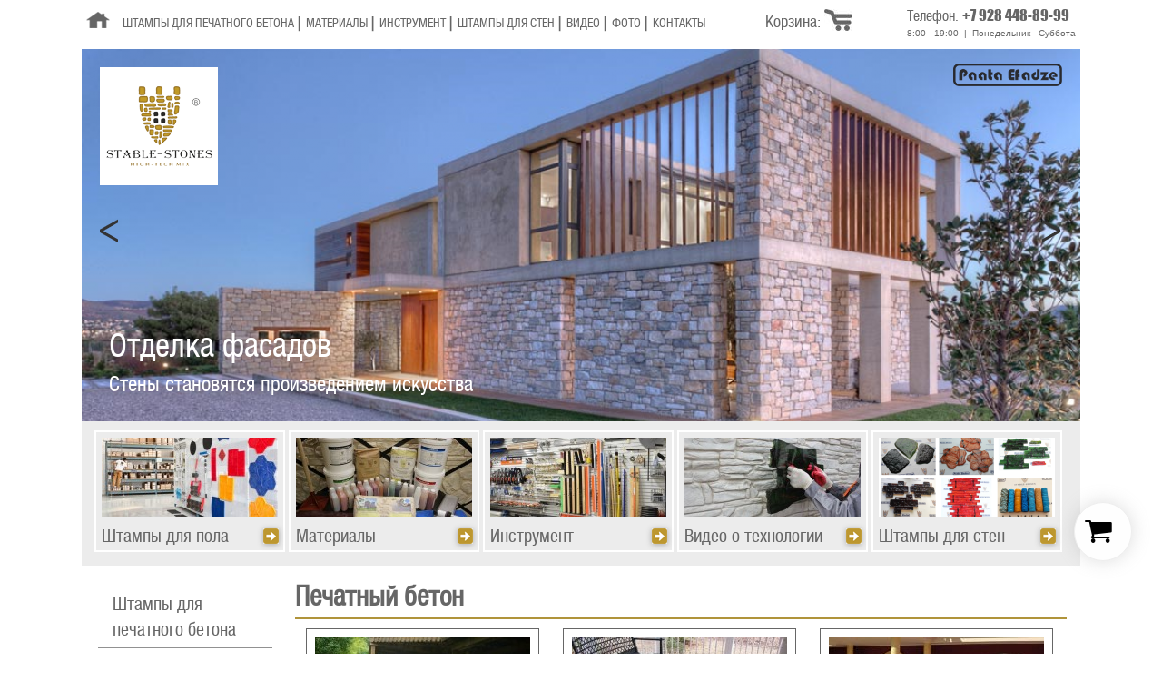

--- FILE ---
content_type: text/html; charset=UTF-8
request_url: https://stable-stones.com/gallery/7/page/2
body_size: 6952
content:
<!doctype html>
<html lang="ru">
<head>
<meta charset="UTF-8">
<link rel="shortcut icon" href="/favicon.png" type="image/png">
<title>Печатный бетон</title><meta name="keywords" content="Печатный бетон" >
<meta name="description" content="Печатный бетон" ><link rel="alternate" media="only screen and (max-width: 640px)"   href="https://m.stable-stones.com/gallery/7" /><link href="/App/View/css/nivo-slider.css" rel="stylesheet" type="text/css">
<link href="/App/View/css/jquery-ui.css?v=2" rel="stylesheet" type="text/css">
<link href="/App/View/css/jquery.fancybox.css?v=1" rel="stylesheet" type="text/css">
<link href="/App/View/css/main.css?v=1.13" rel="stylesheet" type="text/css">
</head>

<body>

<div class="container">
  <header>
  <div class="abs home"><a href="/"><img src="/App/View/images/home.png" alt="" /></a></div>
  <div class="abs logo"><a href="/"><img src="/App/View/images/logo.png" alt="" /></a></div>
  <div class="abs phone">Телефон: <span><a href="tel:+79284488999">+7 928 448-89-99</a></span><p>8:00 - 19:00 &nbsp;| &nbsp;Понедельник - Суббота</p>    </div>
<!--  <div class="abs searchb"><img src="/App/View/images/search_ico.png" alt="" /></div>
--> 
<div class="abs basket"><table>
  <tbody>
    <tr>
      <td><a href="/basket">Корзина:</a></td>
      <td><a href="/basket"><img src="/App/View/images/basket.jpg" alt="" /></a></td>
      <td><a href="/basket"> <span></span></a></td>
    </tr>
  </tbody>
</table>
 </div>
<nav class="abs"><ul class="navigation">
    <li>
        <a href="https://stable-stones.com/catalog/Napolnye">Штампы для печатного бетона</a>
    </li>
    <li>
        <a href="https://stable-stones.com/catalog/Materialy">Материалы</a>
    </li>
    <li>
        <a href="https://stable-stones.com/catalog/teh-3">Инструмент</a>
    </li>
    <li>
        <a href="https://stable-stones.com/catalog/Nastennye">Штампы для стен</a>
    </li>
    <li>
        <a href="https://stable-stones.com/gallery/30">Видео</a>
    </li>
    <li>
        <a href="https://stable-stones.com/gallery">Фото</a>
    </li>
    <li>
        <a href="https://stable-stones.com/kontakt">Контакты</a>
    </li>
</ul></nav>
  <div class="search_container">
<!--  	<div>
    <form method="get" action="/search">
    <input type="text" value="" name="query" /> <input type="submit" name="ok" value="Поиск" />
    </form>
    </div>
-->    </div>
     
 <div class="slideshow slider-wrapper">
 <div class="abs logoh"><a href="/"><img src="/App/View/images/logoh.png" alt="" /></a></div>
  <div id="slideshow0" class="nivoSlider theme-default">
          <img src="/pic/gallery/24b27eab289d2d1452cfa714b49f8ba2.png" alt="" title="#htmlcaption0"  />
            <img src="/pic/gallery/98115a462ecf3cd8ee057431b1f763fa.jpg" alt="" title="#htmlcaption1"  />
            <img src="/pic/gallery/dc9cbcc4547e792246b7ede8028c2d3c.jpg" alt="" title="#htmlcaption2"  />
            <img src="/pic/gallery/bc356bd842761110f1831d7e74842232.jpg" alt="" title="#htmlcaption3"  />
            <img src="/pic/gallery/776bd9da1660e1346fe3aac8f7e0bba6.jpg" alt="" title="#htmlcaption4"  />
            <img src="/pic/gallery/9189f61b383288f9e41f310ed92b3c7d.jpg" alt="" title="#htmlcaption5"  />
        </div>
     <div id="htmlcaption0" class="nivo-html-caption">
  	<div class="slider-h1">Отделка фасадов</div>
    <div class="slider_m">Стены становятся произведением искусства</div>
  </div>
  <div id="htmlcaption1" class="nivo-html-caption">
  	<div class="slider-h1">Печатный бетон</div>
    <div class="slider_m">В гармонии с природой</div>
  </div>
  <div id="htmlcaption2" class="nivo-html-caption">
  	<div class="slider-h1">Внутренняя отделка</div>
    <div class="slider_m">Широкий выбор фактур для стиля и дизайна</div>
  </div>
  <div id="htmlcaption3" class="nivo-html-caption">
  	<div class="slider-h1">Отделка под дерево</div>
    <div class="slider_m">Реалистичный вид и долговечность покрытия</div>
  </div>
  <div id="htmlcaption4" class="nivo-html-caption">
  	<div class="slider-h1">Камины и барбекью</div>
    <div class="slider_m">Индивидуальность и неповторимость</div>
  </div>
  <div id="htmlcaption5" class="nivo-html-caption">
  	<div class="slider-h1">Отделка полов</div>
    <div class="slider_m">Авторские рисунки</div>
  </div>
</div>
  
<div class="menu1">
<ul>
<li><a href="https://stable-stones.com/catalog/Napolnye"><img src="/pic/c50a96851acb47f8912a89539e85772e.jpg" alt="" />
    <p>Штампы для пола</p><img src="/App/View/images/strelka.png" alt="" class="strelka abs" />
    </a></li>
 <li><a href="https://stable-stones.com/catalog/Materialy"><img src="/pic/d2eb8222dc626e4789b8aeb48768a35e.JPG" alt="" />
    <p>Материалы</p><img src="/App/View/images/strelka.png" alt="" class="strelka abs" />
    </a></li>
 <li><a href="https://stable-stones.com/catalog/teh-3"><img src="/pic/b6033e6d6d8076bd8687718405d31504.jpg" alt="" />
    <p>Инструмент</p><img src="/App/View/images/strelka.png" alt="" class="strelka abs" />
    </a></li>
 <li><a href="https://stable-stones.com/gallery/30"><img src="/pic/5df874fd9f6f605869277521ef1f7b58.jpg" alt="" />
    <p>Видео о технологии</p><img src="/App/View/images/strelka.png" alt="" class="strelka abs" />
    </a></li>
 <li><a href="https://stable-stones.com/catalog/Nastennye"><img src="/pic/0c765a8d025f745a01d0f6817f044586.png" alt="" />
    <p>Штампы для стен</p><img src="/App/View/images/strelka.png" alt="" class="strelka abs" />
    </a></li>
 </ul>
</div>
  </header>
  <div class="sidebar1">
	<nav><ul class="navigation">
    <li>
        <a href="https://stable-stones.com/catalog/Napolnye">Штампы для печатного бетона</a>
    </li>
    <li>
        <a href="https://stable-stones.com/catalog/Nastennye">Штампы для стен</a>
    </li>
    <li>
        <a href="https://stable-stones.com/catalog/Materialy">Материалы</a>
    </li>
    <li>
        <a href="https://stable-stones.com/catalog/teh-3">Инструмент</a>
    </li>
    <li>
        <a href="https://stable-stones.com/tech">Технология</a>
    </li>
    <li>
        <a href="https://stable-stones.com/gallery">Фото</a>
    </li>
    <li>
        <a href="https://stable-stones.com/gallery/30">Видео</a>
    </li>
    <li>
        <a href="https://stable-stones.com/page/Cena-za-1-kvm">Цена за кв.м.</a>
    </li>
    <li>
        <a href="https://stable-stones.com/ndocs">Документы</a>
    </li>
    <li>
        <a href="http://stable-stones.com/kontakt">Контакты</a>
    </li>
</ul></nav>
  <!-- end .sidebar1 --></div>
  <div class="content">
<div class="m-content1">
<h1>Печатный бетон</h1>
     <div class="gallery_item1">
        <div class="gallery_border"><a href="/pic/gallery/6a0aa1adb46129fedbfd91eaeefa4d58.jpg" class="gallery" data-fancybox="group" title="" ><img src="/pic/gallery/b4d37b6b86a04e86aaa6e551a6e0b06e.jpg" alt="" /></a></div>
        <p></p>
      </div>
      <div class="gallery_item1">
        <div class="gallery_border"><a href="/pic/gallery/6056bed5b406b12fb43666b5d6f71b30.jpg" class="gallery" data-fancybox="group" title="" ><img src="/pic/gallery/76bdb7e2c61d9b42aa91f00bf6f3f786.jpg" alt="" /></a></div>
        <p></p>
      </div>
      <div class="gallery_item1">
        <div class="gallery_border"><a href="/pic/gallery/8237643aee892c0473b4f1f3bfe07963.jpg" class="gallery" data-fancybox="group" title="" ><img src="/pic/gallery/ee3c9a3f321346ee9301beae1a3149a0.jpg" alt="" /></a></div>
        <p></p>
      </div>
      <div class="gallery_item1">
        <div class="gallery_border"><a href="/pic/gallery/3a503c06845c9742462799f46ced7403.jpg" class="gallery" data-fancybox="group" title="" ><img src="/pic/gallery/63a3ae7d111e59e1d1bb16d993f5e1d3.jpg" alt="" /></a></div>
        <p></p>
      </div>
      <div class="gallery_item1">
        <div class="gallery_border"><a href="/pic/gallery/f0af37be27be591a5912554e9113f78e.JPG" class="gallery" data-fancybox="group" title="" ><img src="/pic/gallery/19681109a965756af5ed39011594158d.JPG" alt="" /></a></div>
        <p></p>
      </div>
      <div class="gallery_item1">
        <div class="gallery_border"><a href="/pic/gallery/a4cb725a026cdc01240e9db0dde92057.jpg" class="gallery" data-fancybox="group" title="" ><img src="/pic/gallery/11b11e1d1dbd3b4316ffa09ad80b0429.jpg" alt="" /></a></div>
        <p></p>
      </div>
      <div class="gallery_item1">
        <div class="gallery_border"><a href="/pic/gallery/9d93093c4f62f353e222b37011c79706.JPG" class="gallery" data-fancybox="group" title="" ><img src="/pic/gallery/ac3250155aec442e2d65061d15c012c7.JPG" alt="" /></a></div>
        <p></p>
      </div>
      <div class="gallery_item1">
        <div class="gallery_border"><a href="/pic/gallery/65e0cc11dde82d257a77a7162c16ec76.jpg" class="gallery" data-fancybox="group" title="" ><img src="/pic/gallery/6e7e378dc2cdbf32d0c41c6845edb996.jpg" alt="" /></a></div>
        <p></p>
      </div>
      <div class="gallery_item1">
        <div class="gallery_border"><a href="/pic/gallery/1e4374f1c3bc5918fd35ea0fa6ef8ab9.jpg" class="gallery" data-fancybox="group" title="" ><img src="/pic/gallery/04fbba0050754e8a60d14dd0c3bbec34.jpg" alt="" /></a></div>
        <p></p>
      </div>
      <div class="gallery_item1">
        <div class="gallery_border"><a href="/pic/gallery/1b67739375245ae30e2a35a4377c9e46.jpg" class="gallery" data-fancybox="group" title="" ><img src="/pic/gallery/ce4b4cf2b16872d49ffb17bd3a54aa02.jpg" alt="" /></a></div>
        <p></p>
      </div>
      <div class="gallery_item1">
        <div class="gallery_border"><a href="/pic/gallery/91bd47b898f988056e2edbd3ac2ba04d.jpg" class="gallery" data-fancybox="group" title="" ><img src="/pic/gallery/479387eeca13b723b14a179cde9d6790.jpg" alt="" /></a></div>
        <p></p>
      </div>
      <div class="gallery_item1">
        <div class="gallery_border"><a href="/pic/gallery/e3ea3b929562c0b2db7d30909e33fadd.JPG" class="gallery" data-fancybox="group" title="" ><img src="/pic/gallery/c9ca2d59dc2e33a7545d8cc3a8536278.JPG" alt="" /></a></div>
        <p></p>
      </div>
      <div class="gallery_item1">
        <div class="gallery_border"><a href="/pic/gallery/9b020bcd42533b2215eec0d4478018f5.jpg" class="gallery" data-fancybox="group" title="" ><img src="/pic/gallery/a2742e5d8044d5d9af2212440262af34.jpg" alt="" /></a></div>
        <p></p>
      </div>
      <div class="gallery_item1">
        <div class="gallery_border"><a href="/pic/gallery/4d5a506479bf97f99a4c1a0d7fc28eb5.JPG" class="gallery" data-fancybox="group" title="" ><img src="/pic/gallery/88a60d05defabcb62a26d5c3a15a6d45.JPG" alt="" /></a></div>
        <p></p>
      </div>
      <div class="gallery_item1">
        <div class="gallery_border"><a href="/pic/gallery/1720be694377d8306bdcf4ecd06bd1cb.JPG" class="gallery" data-fancybox="group" title="" ><img src="/pic/gallery/dd595b29cddb42e3802ae73deb05b3f1.JPG" alt="" /></a></div>
        <p></p>
      </div>
      <div class="gallery_item1">
        <div class="gallery_border"><a href="/pic/gallery/292fd779258dddd7283e63ce0d5e751c.jpg" class="gallery" data-fancybox="group" title="" ><img src="/pic/gallery/0c765aaffc7ce0034865187156baf66f.jpg" alt="" /></a></div>
        <p></p>
      </div>
      <div class="gallery_item1">
        <div class="gallery_border"><a href="/pic/gallery/ae04c90e1419797c65f6886ac82fe895.jpg" class="gallery" data-fancybox="group" title="" ><img src="/pic/gallery/22b424f1ebe2d2852e02ae5cb91ad966.jpg" alt="" /></a></div>
        <p></p>
      </div>
      <div class="gallery_item1">
        <div class="gallery_border"><a href="/pic/gallery/0626d2d245c7958c689bb1dd78cfd406.JPG" class="gallery" data-fancybox="group" title="" ><img src="/pic/gallery/d16b2eafded78bcc9078a253844d04c8.JPG" alt="" /></a></div>
        <p></p>
      </div>
      <div class="gallery_item1">
        <div class="gallery_border"><a href="/pic/gallery/177bd0b764f2bb15d525c8617658c89b.jpg" class="gallery" data-fancybox="group" title="" ><img src="/pic/gallery/770b627c04302a9c6029aae24251313e.jpg" alt="" /></a></div>
        <p></p>
      </div>
      <div class="gallery_item1">
        <div class="gallery_border"><a href="/pic/gallery/4bab40028eca4d630b1eea43c9e64771.jpg" class="gallery" data-fancybox="group" title="" ><img src="/pic/gallery/d930f45375838fab9609688053115bc1.jpg" alt="" /></a></div>
        <p></p>
      </div>
      <div class="gallery_item1">
        <div class="gallery_border"><a href="/pic/gallery/7b73e9fd76494a461d13ebcb2aac6fc1.jpg" class="gallery" data-fancybox="group" title="" ><img src="/pic/gallery/9ec0300166f840ebd9f369f4db610321.jpg" alt="" /></a></div>
        <p></p>
      </div>
   <div class="clearfloat"></div>

<div class="pagination">
<a href="https://stable-stones.com/gallery/7">&larr;</a> <a href="https://stable-stones.com/gallery/7">1</a> <span>2</span> <a href="https://stable-stones.com/gallery/7/page/3">3</a> <a href="https://stable-stones.com/gallery/7/page/4">4</a> <a href="https://stable-stones.com/gallery/7/page/5">5</a> <a href="https://stable-stones.com/gallery/7/page/3">&rarr;</a></div>
<div class="clearfloat"></div>
<br>
Поделиться:<br>

<script type="text/javascript" src="//yastatic.net/es5-shims/0.0.2/es5-shims.min.js" charset="utf-8"></script>
<script type="text/javascript" src="//yastatic.net/share2/share.js" charset="utf-8"></script>
<div class="ya-share2" data-services="vkontakte,odnoklassniki,moimir,viber,whatsapp" data-counter=""></div>

</div>

  <!-- end .content --></div>
<div class="clearfloat"></div>

<div class="menu1_down">
<div class="menu1">
<ul>
<li><a href="https://stable-stones.com/catalog/Napolnye"><img src="/pic/c50a96851acb47f8912a89539e85772e.jpg" alt="" />
    <p>Штампы для пола</p><img src="/App/View/images/strelka.png" alt="" class="strelka abs" />
    </a></li>
 <li><a href="https://stable-stones.com/catalog/Materialy"><img src="/pic/d2eb8222dc626e4789b8aeb48768a35e.JPG" alt="" />
    <p>Материалы</p><img src="/App/View/images/strelka.png" alt="" class="strelka abs" />
    </a></li>
 <li><a href="https://stable-stones.com/catalog/teh-3"><img src="/pic/b6033e6d6d8076bd8687718405d31504.jpg" alt="" />
    <p>Инструмент</p><img src="/App/View/images/strelka.png" alt="" class="strelka abs" />
    </a></li>
 <li><a href="https://stable-stones.com/gallery/30"><img src="/pic/5df874fd9f6f605869277521ef1f7b58.jpg" alt="" />
    <p>Видео о технологии</p><img src="/App/View/images/strelka.png" alt="" class="strelka abs" />
    </a></li>
 <li><a href="https://stable-stones.com/catalog/Nastennye"><img src="/pic/0c765a8d025f745a01d0f6817f044586.png" alt="" />
    <p>Штампы для стен</p><img src="/App/View/images/strelka.png" alt="" class="strelka abs" />
    </a></li>
 </ul>
</div>
<div class="menu1">
<ul>
<li><a href="https://stable-stones.com/ndocs"><img src="/pic/748fce5478cb65b6d9a66a86746bf8e9.png" alt="" />
    <p>Документы</p><img src="/App/View/images/strelka.png" alt="" class="strelka abs" />
    </a></li>
 <li><a href="https://stable-stones.com/tech"><img src="/pic/4320fdbdd34aabbaa083a1866fd76833.jpg" alt="" />
    <p>Технология</p><img src="/App/View/images/strelka.png" alt="" class="strelka abs" />
    </a></li>
 <li><a href="https://stable-stones.com/page/Cena-za-1-kvm"><img src="/pic/859226de3d9de770ff57c09d12dc06ff.jpg" alt="" />
    <p>Цена за кв. м.</p><img src="/App/View/images/strelka.png" alt="" class="strelka abs" />
    </a></li>
 <li><a href="https://stable-stones.com/diler"><img src="/pic/35dfda3dfb4e608efba8ae9e0a469d8f.jpg" alt="" />
    <p>Дилеры</p><img src="/App/View/images/strelka.png" alt="" class="strelka abs" />
    </a></li>
 <li><a href="https://stable-stones.com/kontakt"><img src="/pic/08e815be1c4b39d7e061402834052e35.jpg" alt="" />
    <p>Контакты</p><img src="/App/View/images/strelka.png" alt="" class="strelka abs" />
    </a></li>
 </ul>
</div>
</div>
<!--<div id="dialog11" title="Корзина">
<a href="#" id="close_dialog11">Продолжить покупки</a>&nbsp;&nbsp;<a href="/basket" id="do_basket_link">Оформить заказ</a>
</div>-->

  <footer>
  <div class="soc abs"><p>Мы в соцсетях:</p>

  <a href="https://vk.com/stablestones" target="_blank" rel="nofollow" class="vk"></a>
  <a href="https://ok.ru/stablestones/market" target="_blank" rel="nofollow" class="ok"></a>
  <a href="https://www.youtube.com/channel/UCAg5nLONhgFXnBKZBpAAZSQ" target="_blank" rel="nofollow" class="yt"></a>
  </div>
  <nav><ul class="navigation">
    <li class="active">
        <a href="https://stable-stones.com/gallery">Фото работ:</a>
        <ul>
            <li>
                <a href="https://stable-stones.com/gallery/31">Фасады</a>
            </li>
            <li>
                <a href="https://stable-stones.com/gallery/8">Внутрненняя отделка</a>
            </li>
            <li>
                <a href="https://stable-stones.com/gallery/6">Камины</a>
            </li>
            <li>
                <a href="https://stable-stones.com/gallery/32">Эркеры</a>
            </li>
            <li class="active">
                <a href="https://stable-stones.com/gallery/7">Печатный бетон</a>
            </li>
        </ul>
    </li>
    <li>
        <a href="https://stable-stones.com/catalog/Teksturnye-shtampy">Текстурные штампы:</a>
        <ul>
            <li>
                <a href="https://stable-stones.com/catalog/Teksturnye-shtampy">Под камень</a>
            </li>
            <li>
                <a href="https://stable-stones.com/catalog/Teksturnye-shtampy">Под кирпич</a>
            </li>
            <li>
                <a href="https://stable-stones.com/catalog/Teksturnye-shtampy">Под дерево</a>
            </li>
            <li>
                <a href="https://stable-stones.com/catalog/Teksturnye-shtampy">Для пола</a>
            </li>
        </ul>
    </li>
    <li>
        <a href="#">Аналоги Stable-Stones:</a>
        <ul>
            <li>
                <a href="https://stable-stones.com/page/analog-IdealWork">IdealWork</a>
            </li>
            <li>
                <a href="https://stable-stones.com/page/analog-Flex-C-Ment">Flex-C-Ment</a>
            </li>
            <li>
                <a href="https://stable-stones.com/page/analog-Stone-Edge">Stone Edge</a>
            </li>
            <li>
                <a href="https://stable-stones.com/page/analog-Flex-beton">Flex-beton</a>
            </li>
            <li>
                <a href="https://stable-stones.com/page/analog-Murolatino">Murolatino</a>
            </li>
            <li>
                <a href="https://stable-stones.com/page/analog-Magik-Walls-Sistems">Magik Walls Sistems</a>
            </li>
            <li>
                <a href="https://stable-stones.com/page/analog-Grafito">Grafito</a>
            </li>
            <li>
                <a href="https://stable-stones.com/page/analog-Deco-Crete">Deco-Crete</a>
            </li>
            <li>
                <a href="https://stable-stones.com/page/analog-StyleBeton">StyleBeton</a>
            </li>
        </ul>
    </li>
    <li>
        <a href="/">О компании:</a>
        <ul>
            <li>
                <a href="https://stable-stones.com/page/Istorija-kompanii">История компании</a>
            </li>
            <li>
                <a href="https://stable-stones.com/page/Rukovodstvo">Руководство</a>
            </li>
            <li>
                <a href="https://stable-stones.com/page/Nashi-celi">Наши цели</a>
            </li>
            <li>
                <a href="https://stable-stones.com/page/Deviz-kompanii">Девиз компании</a>
            </li>
        </ul>
    </li>
    <li>
        <a href="#">Обучающий тренинг:</a>
        <ul>
            <li>
                <a href="https://stable-stones.com/trening">Следующий тренинг</a>
            </li>
            <li>
                <a href="https://stable-stones.com/page/Trening-stoimost-obuchenija">Стоимость обучения</a>
            </li>
            <li>
                <a href="https://stable-stones.com/trening">Заявка на участие</a>
            </li>
            <li>
                <a href="https://stable-stones.com/gallery/30">Обучающее видео</a>
            </li>
        </ul>
    </li>
    <li>
        <a href="https://stable-stones.com/tech">Технология:</a>
        <ul>
            <li>
                <a href="https://stable-stones.com/tech">Для стен</a>
            </li>
            <li>
                <a href="https://stable-stones.com/tech">Для пола</a>
            </li>
            <li>
                <a href="https://stable-stones.com/tech">Печатный бетон </a>
            </li>
        </ul>
    </li>
</ul></nav>
  <div class="partners abs">
  <p>Поставщики материалов:</p>
  <ul>
  		<li><a href="#" target="_blank"><img src="/pic/961604df032552a9c2b2e60884b69a24.png" alt="" /></a></li>	
				<li><a href="#" target="_blank"><img src="/pic/5f48b43bfcf4c8a1be87257a3325ed34.png" alt="" /></a></li>	
				<li><a href="#" target="_blank"><img src="/pic/38bab7be91de1f26a22edb45b15da804.png" alt="" /></a></li>	
				<li><a href="#" target="_blank"><img src="/pic/9488c0dae96141b6e0a467bdaa2664a1.png" alt="" /></a></li>	
				<li><a href="#" target="_blank"><img src="/pic/d3da49db8f9fb2977c6e50266c00ac47.png" alt="" /></a></li>	
				<li><a href="#" target="_blank"><img src="/pic/f18bdc5f21f29c8eabd7763d60f4b158.png" alt="" /></a></li>	
		  </ul>
  </div>
<div class="abs c">&copy; 2010 - 2026 г.</div>
<!--<div class="abs mf"><a href="https://masterflash.ru" rel="nofollow">Разработа сайта Мастерфлеш</a></div>
-->  
<address><strong>Контакты:</strong><br>г. Краснодар, <br>Карасунский округ,<br>Ул. Центральная, д. 1. <br>
Тел. <a href="tel:+786122051195">+7 861 205-11-95</a> <br>Сот. <a href="tel:+79284488999">+7 928 448-89-99</a><br>Email: paata@stable-stones.com</address>
</footer>
  <!-- end .container --></div>
<div id="dialog" title="Корзина"><a href="#" id="close_dialog"><p class="h1">Товар добавлен в корзину</p></div>
<a class="cart-total-href" href="/basket" style="display: block;">
    <i class="fa fa-shopping-cart" style="font-size:32px;height:33px;width:36px;margin-left:-4px;"></i>
    <div class="cart-total-btn" style="background:red none repeat scroll 0% 0%;">0</div>
    </a>
  <script type="text/javascript" src="/App/View/js/jquery-2.2.4.min.js"></script>
  <script type="text/javascript" src="/App/View/js/jquery.nivo.slider.pack.js"></script>
  <script type="text/javascript" src="/App/View/js/jquery.fancybox.min.js"></script>
  <script type="text/javascript" src="/App/View/js/jquery.cookie.js"></script>
  <script type="text/javascript" src="/App/View/js/jquery-ui.min.js"></script>
  <script type="text/javascript" src="/App/View/js/lib.js?v=4.1"></script>
  <!-- Yandex.Metrika counter --> <script type="text/javascript"> (function (d, w, c) { (w[c] = w[c] || []).push(function() { try { w.yaCounter44989126 = new Ya.Metrika({ id:44989126, clickmap:true, trackLinks:true, accurateTrackBounce:true, webvisor:true }); } catch(e) { } }); var n = d.getElementsByTagName("script")[0], s = d.createElement("script"), f = function () { n.parentNode.insertBefore(s, n); }; s.type = "text/javascript"; s.async = true; s.src = "https://mc.yandex.ru/metrika/watch.js"; if (w.opera == "[object Opera]") { d.addEventListener("DOMContentLoaded", f, false); } else { f(); } })(document, window, "yandex_metrika_callbacks"); </script> <noscript><div><img src="https://mc.yandex.ru/watch/44989126" style="position:absolute; left:-9999px;" alt="" /></div></noscript> <!-- /Yandex.Metrika counter -->

    <div class="mango-callback" data-settings='{"type":"", "id": "MTAwMDgxODQ=","autoDial" : "0", "lang" : "ru-ru", "host":"widgets.mango-office.ru/", "errorMessage": "В данный момент наблюдаются технические проблемы и совершение звонка невозможно"}'>
</div>
<script>!function(t){function e(){i=document.querySelectorAll(".button-widget-open");for(var e=0;e<i.length;e++)"true"!=i[e].getAttribute("init")&&(options=JSON.parse(i[e].closest('.'+t).getAttribute("data-settings")),i[e].setAttribute("onclick","alert('"+options.errorMessage+"(0000)'); return false;"))}function o(t,e,o,n,i,r){var s=document.createElement(t);for(var a in e)s.setAttribute(a,e[a]);s.readyState?s.onreadystatechange=o:(s.onload=n,s.onerror=i),r(s)}function n(){for(var t=0;t<i.length;t++){var e=i[t];if("true"!=e.getAttribute("init")){options=JSON.parse(e.getAttribute("data-settings"));var o=new MangoWidget({host:window.location.protocol+'//'+options.host,id:options.id,elem:e,message:options.errorMessage});o.initWidget(),e.setAttribute("init","true"),i[t].setAttribute("onclick","")}}}host=window.location.protocol+"//widgets.mango-office.ru/";var i=document.getElementsByClassName(t);o("link",{rel:"stylesheet",type:"text/css",href:host+"css/widget-button.css"},function(){},function(){},e,function(t){document.documentElement.insertBefore(t,document.documentElement.firstChild)}),o("script",{type:"text/javascript",src:host+"widgets/mango-callback.js"},function(){("complete"==this.readyState||"loaded"==this.readyState)&&n()},n,e,function(t){document.documentElement.appendChild(t)})}("mango-callback");</script>
    </body>
</html>


--- FILE ---
content_type: text/css
request_url: https://stable-stones.com/App/View/css/main.css?v=1.13
body_size: 11450
content:
@charset "UTF-8";
@font-face {
font-family: 'FontAwesome';
  src: url('/App/View/fonts/fontawesome-webfont.eot'); /* IE9 Compat Modes */
  src: url('/App/View/fonts/fontawesome-webfont.eot?#iefix') format('embedded-opentype'), /* IE6-IE8 */
       url('/App/View/fonts/fontawesome-webfont.woff') format('woff'), /* Modern Browsers */
       url('/App/View/fonts/fontawesome-webfont.ttf')  format('truetype'), /* Safari, Android, iOS */
       url('/App/View/fonts/fontawesome-webfont.svg#94c035cfa6668cd7aea4b33676e6f937') format('svg'); /* Legacy iOS */

  font-style:   normal;
  font-weight:  400;
}

@font-face {
    font-family: 'Impact';font-display: auto;

    src: url('/App/View/fonts/Impact.eot'); /* IE9 Compat Modes */
    src: url('/App/View/fonts/Impact.eot?#iefix') format('embedded-opentype'), /* IE6-IE8 */  url('/App/View/fonts/Impact.woff') format('woff'), /* Modern Browsers */  url('/App/View/fonts/Impact.ttf') format('truetype'), /* Safari, Android, iOS */  url('/App/View/fonts/Impact.svg#21f59b54f62b5b8b4bc0f63f0f617fc1') format('svg'); /* Legacy iOS */
    font-style: normal;
    font-weight: 400;
}
@font-face {
    font-family: 'HelveticaNeue';font-display: auto;

    src: url('/App/View/fonts/LT_55413.eot'); /* IE9 Compat Modes */
    src: url('/App/View/fonts/LT_55413.eot?#iefix') format('embedded-opentype'), /* IE6-IE8 */  url('/App/View/fonts/LT_55413.woff') format('woff'), /* Modern Browsers */  url('/App/View/fonts/LT_55413.ttf') format('truetype'), /* Safari, Android, iOS */  url('/App/View/fonts/LT_55413.svg#24a47c15a67d897c3936516455b84dcd') format('svg'); /* Legacy iOS */
    font-style: normal;
    font-weight: 400;
}
@font-face {
    font-family: "WD_ALSRuble";font-display: auto;

    src: url('/App/View/fonts/ruble.eot');
    src: url('/App/View/fonts/ruble.eot?#iefix') format('embedded-opentype'),  url('/App/View/fonts/ruble.woff') format('woff'),  url('/App/View/fonts/ruble.ttf') format('truetype'),  url('/App/View/fonts/ruble.svg#ALSRublRegular') format('svg');
    font-weight: normal;
    font-style: normal;
}
body {
    font: 15px/1.4 Verdana, Arial, Helvetica, sans-serif;
    margin: 0;
    padding: 0;
    color: #000;
    min-width: 1100px
}
h1, h2, h3, h4, h5 {
    color: #666666;
    font-family: 'HelveticaNeue';
    padding: 0;
    margin: 0
}
h1 {
    font-size: 30px;
    border-bottom: 2px solid #B0943A;
}
a img {
    border: none;
}
a:link {
    color: #000;
    text-decoration: underline;
}
a:visited {
    color: #000;
    text-decoration: underline;
}
a:hover, a:active, a:focus {
    text-decoration: none;
}
.container {
    width: 1100px;
    margin: 0 auto;
}
.abs {
    position: absolute;
    width: auto;
    height: auto
}
header {
    position: relative
}
.home {
    left: 5px;
    top: 13px
}
header nav {
    left: 43px;
    top: 14px;
    width: 700px !important;
}
header nav ul, header nav li {
    padding: 0;
    margin: 0
}
header nav ul {
    display: block
}
header nav ul li {
    display: inline-block;
    text-align: center;
    font-family: 'HelveticaNeue';
    font-size: 14px;
    color: #666666;
    text-transform: uppercase;
    background-image: url(/App/View/images/u_menu_separator.png);
    background-repeat: no-repeat;
    background-position: right center;
}
header nav ul li:last-child {
    background: none
}
header nav ul li a {
    display: block;
    color: inherit !important;
    text-decoration: none !important;
    padding: 0;
    margin-left: 2px;
    margin-right: 7px
}
header nav ul li a:hover {
    color: #ccc !important
}
.logo {
    right: 20px;
    top: 70px;
    z-index: 1000
}
.logo img {
    max-width: 120px
}
.searchb {
    right: 10px;
    top: 16px;
    cursor: pointer
}
.search_container {
    padding-top: 54px;
    text-align: right;
}
.search_container>div {
    display: none;
    padding-top: 10px;
    margin-bottom: 10px
}
.search_container input {
    font-size: 14px
}
.slider-wrapper {
    position: relative
}
.logoh {
    top: 20px;
    left: 20px;
    z-index: 500
}
.phone {
    font-family: 'HelveticaNeue';
    font-size: 16px;
    right: 5px;
    top: 6px;
    color: #666666
}
.phone span {
    font-family: 'Impact';
}
.phone span a {
    font-family: 'Impact';
    text-decoration: none !important;
    color: #666666 !important;
    cursor: default
}
.phone p {
    padding: 0;
    margin: 0;
    font-size: 10px;
    font-family: Arial;
}
.phone a {
    color: #000;
    font-family: 'HelveticaNeue';
    font-size: 16px;
}
.slider-h1 {
    font-family: 'HelveticaNeue';
    font-size: 36px;
    color: #fff
}
.slider_m {
    font-family: 'HelveticaNeue';
    font-size: 23px;
    color: #fff
}
.menu1 {
    background-color: #ececec;
    width: 1074px;
    padding-top: 10px;
    padding-left: 14px;
    padding-right: 12px;
    padding-bottom: 12px
}
.menu1 ul, .menu1 li {
    padding: 0;
    margin: 0
}
.menu1 ul {
    display: block
}
.menu1 li {
    display: inline-block;
    position: relative;
    text-align: center;
    border: 2px solid #FFFFFF;
}
.menu1 li a {
    text-decoration: none !important;
    font-family: 'HelveticaNeue';
    font-size: 20px;
    color: #666666 !important;
    display: block;
    position: relative
}
.menu1 li a.video:after {
    background-image: url(/App/View/images/video_ico.png);
    width: 30px;
    height: 30px;
    display: block;
    position: absolute;
    left: 84px;
    top: 34px;
    content: " "
}
.menu1 li img {
    padding-top: 6px;
    padding-right: 6px;
    padding-left: 6px
}
.menu1 li img:hover {
    opacity: .7
}
.menu1 p {
    padding-top: 0;
    padding-right: 0;
    padding-left: 6px;
    padding-bottom: 0;
    margin: 0;
    display: block;
    text-align: left;
    width: 190px;
    overflow: hidden;
    height: 28px
}
.menu1 .strelka {
    right: 5px;
    bottom: 7px;
    padding: 0;
    -webkit-box-shadow: 0px 1px 6px 0 #A8A8A8;
    box-shadow: 0px 1px 6px 0 #A8A8A8;
}
.basket {
    top: 7px;
    left: 750px;
}
.basket a, .basket span {
    text-decoration: none !important;
    font-family: 'HelveticaNeue';
    font-size: 18px;
    color: #666666 !important;
}
.to_basket {
    width: 4rem;
    font-size: .7rem
}
.do_tobasket {
    font-size: .8rem;
    background-color: #666666;
    color: #fff
}
.tobasket_wraper {
    width: 100px;
    text-align: center;
    padding-left: 50px
}
.basket_tovar_img {
    max-width: 200px
}
.tovar_list {
    width: 100%;
    border-collapse: collapse;
    border: 1px solid #000000;
}
table.tovar_list img {
    max-width: 150px
}
.tovar_list td {
    border: 1px solid #ececec;
    padding: 8px
}
.tovar_list th {
    color: #fff;
    background-color: #69777C;
    padding: 8px;
    border: 1px solid #ececec;
}
.tovar_list .foto, .tdmoney {
    text-align: center
}
.basket_list {
    text-align: center;
}
.tovar_list_item input[type=button], .basket_list input[type=button] {
    cursor: pointer;
    color: #fff;
    background-color: #B0943A;
    border: none;
    font-size: 1em;
    padding-top: 2px;
    padding-right: 5px;
    padding-left: 5px;
    padding-bottom: 3px;
    margin-top: 5px
}
.zakaz_contakt {
    width: 100;
    padding-left: 120px
}
.zakaz_contakt td {
    font-size: 1rem
}
.zakaz_contakt input[type=text], #comment, #address {
    width: 350px;
    font-size: 1rem
}
.zakaz_contakt td {
    padding: 6px
}
#comment, #address {
    height: 6em
}
#logintabs #address {
    color: #000
}
.zakaz_contakt input[type=text].error {
    border: #C3142F solid 2px
}
.sidebar1 {
    float: left;
    width: 220px;
    padding-bottom: 10px;
    margin-top: 20px
}
.sidebar1 nav {
    margin-top: 10px;
    margin-left: 10px;
    margin-bottom: 20px;
    padding-bottom: 30px
}
.sidebar1 nav * {
    padding: 0;
    margin: 0
}
.sidebar1 nav ul li {
    margin-left: 8px;
    padding-left: 16px;
    margin-top: 8px;
    margin-bottom: 8px;
    color: #666666;
    margin-right: 10px;
    border-bottom: 1px solid #919191;
    list-style: none;
    font-family: 'HelveticaNeue';
    font-size: 20px
}
.sidebar1 nav a {
    text-decoration: none !important;
}
.sidebar1 nav ul li a {
    color: inherit !important;
    display: block;
    padding-right: 10px;
}
.sidebar1 nav a:hover {
    color: #ccc !important
}
.sidebar1 nav >ul >li> a {
    margin-bottom: 4px
}
.sidebar1 nav ul li ul li {
    position: relative;
    list-style: none;
    margin-left: 0;
    border: none;
    font-size: 14px
}
.sidebar1 nav ul li ul li a {
    color: inherit !important;
    margin-right: 10px
}
.sidebar1 nav ul li ul li a:before {
    content: "> ";
    font-size: 12px
}
/*3-й  */
.sidebar1 nav ul ul ul {
    position: absolute;
    background-color: #f5f5f5;
    opacity: 0;
    top: 0px;
    left: -2076px;
    padding-left: 15px;
    padding-top: 10px;
    padding-bottom: 10px;
    z-index: 100000;
    border-bottom: 1px solid #00AEEF;
    border-top: 1px solid #00AEEF;
    border-right: 1px solid #00AEEF;
    width: 280px;
    -o-transition: all 0.5s ease-in-out;
    -moz-transition: all 0.5s ease-in-out;
    -webkit-transition: all 0.5s ease-in-out;
    transition: opacity 0.5s ease-in-out;
    display: none;
    visibility: hidden
}
.sidebar1 nav ul ul ul li {
    list-style: square;
    margin-right: 10px;
}
.sidebar1 nav ul li ul li:hover ul {
    display: block !important;
    opacity: 1;
    left: 276px;
    visibility: visible
}
.sidebar1 nav ul li ul li ul a {
    display: block;
}
.content {
    padding-top: 15px;
    padding-right: 15px;
    padding-left: 0;
    padding-bottom: 15px;
    width: 850px;
    float: right;
}
.lcontent {
    display: inline-block;
    vertical-align: top;
    width: 580px
}
.rcontent {
    display: inline-block;
    vertical-align: top;
    width: 243px;
    margin-left: 20px
}
.menu1_down {
    background-color: #ececec;
    padding-top: 10px;
    padding-bottom: 10px;
    margin-bottom: 20px
}
.menu1_down .menu1 {
    padding-top: 2px;
    padding-bottom: 2px;
}
footer {
    position: relative;
    clear: both;
    background-color: #6c6c6c;
    height: 254px;
    color: #fff
}
footer address {
    position: absolute;
    left: 16px;
    top: 10px;
    font-style: normal;
    border-top: 1px solid #ccc;
    width: 200px;
    font-size: 11px
}
footer address strong {
    font-size: 13px
}
footer address a {
    color: #fff !important;
    text-decoration: none !important;
    cursor: default
}
footer nav {
    position: absolute;
    top: 10px;
    left: 222px;
    font-size: 13px
}
footer nav a {
    color: #fff !important
}
footer nav ul, footer nav li {
    padding: 0;
    margin: 0
}
footer nav >ul {
    display: block;
    width: 876px;
}
footer nav >ul>li {
    width: 206px;
    margin-left: 6px;
    margin-bottom: 10px;
    vertical-align: top;
    display: inline-block;
    height: 116px;
    border-top: 1px solid #ccc;
}
footer nav >ul>li>a {
    font-weight: bold;
    text-decoration: none !important;
    margin-bottom: 5px
}
footer nav li li {
    display: block
}
footer nav li li {
    font-size: 11px;
    padding-top: 3px
}
.soc {
    left: 16px;
    bottom: 35px;
    border-top: 1px solid #ccc;
}
.soc a {
    width: 35px;
    height: 35px;
    display: inline-block;
    background-image: url(/App/View/images/sico_2.png);
    background-repeat: no-repeat;
    background-size: cover
}
.soc .g {
    background-position: -252px center
}
.soc .vk {
    background-position: -148px center
}
.soc .ok {
    background-position: -110px center
}
.soc .in {
    background-position: -1690px center
}
.soc .yt {
    background-position: -1654px center
}
.soc p {
    padding-top: 0;
    padding-right: 0;
    padding-left: 0;
    padding-bottom: 6px;
    margin: 0;
    font-weight: bold;
    font-size: 12px
}
.c {
    bottom: 10px;
    left: 487px
}
.mf {
    right: 10px;
    bottom: 5px;
    font-size: 12px;
}
.mf a {
    color: inherit !important
}
.clearfloat {
    clear: both;
    height: 0;
    font-size: 1px;
    line-height: 0px;
}
header, section, footer, aside, article, figure {
    display: block;
}
.pagination {
    text-align: center;
    font-size: 14px;
}
.pagination a {
    padding-left: 5px;
    padding-right: 5px;
}
.pagination a:last-child, .pagination a:first-child {
    text-decoration: none;
}
.pagination a.podval_selected {
    background-color: #666666;
    color: #FFF;
    padding: 2px;
}
.pagination span {
    background-color: #666666;
    color: #FFF;
    padding: 2px;
}
.news_date {
    font-size: 14px;
    color: #666666
}
#news_container_content {
    padding-bottom: 20px;
}
.news_anons {
    text-align: justify;
}
.news_anons img {
    border: 1px solid #666666;
    padding: 9px
}
#news_button {
    padding-left: 54px;
    padding-top: 75px;
    padding-bottom: 80px;
}
.news_item {
    padding-bottom: 10px;
    margin-right: 10px;
    margin-bottom: 10px;
    text-align: justify;
    border-bottom-width: 1px;
    border-bottom-style: dotted;
    border-bottom-color: #000;
}
.readmore {
    text-align: right;
    color: #006c39;
    font-weight: bold;
    font-size: 12px;
    text-decoration: underline
}
.readmore a {
    color: #666666
}
.news_anons img {
    display: block;
    float: left;
    margin: 7px 20px 7px 0;
}
.article-entry img {
    max-width: 1150px !important;
    height: auto !important;
}
#form_kontakt {
    font-size: 1rem
}
#form_kontakt dt, dd {
    padding: 2px;
}
#form_kontakt label {
}
/*#form_kontakt label.required {font-weight:bold}*/
#form_kontakt dd {
    padding-bottom: 10px;
    padding-left: 0;
    margin-left: 0
}
#form_kontakt ul.errors {
    color: red
}
#form_kontakt ul li {
    list-style: none
}
#form_kontakt input[type=text], #form_kontakt textarea, #form_kontakt select {
    width: 600px;
    font-size: 1rem
}
#form_kontakt textarea {
    height: 5em
}
#captcha-input {
    width: 130px !important
}
/*галерея*/
.gallery_item1 img:hover {
    opacity: 0.7
}
.gallery_item1 {
    display: inline-block;
    vertical-align: top;
    margin-right: 10px;
    margin-left: 12px;
    width: auto;
    padding-top: 10px;
    padding-bottom: 0px;
}
.gallery_item1 .plashka {
    padding-left: 10px;
    padding-right: 10px;
    font-weight: normal;
    width: 237px;
    text-align: center;
    padding-bottom: 10px;
}
.gallery_item1 a {
    display: block;
    text-decoration: none
}
.gallery_item1 p {
    text-align: center;
    font-size: .85rem;
    overflow: hidden;
    padding-top: 5px;
    padding-left: 15px;
    padding-right: 15px;
    padding-bottom: 10px;
    margin-top: 0;
    margin-left: 8px;
    display: block;
    width: 218px
}
.gallery_item1 p span {
    font-size: 13px
}
.gallery_item1 a {
    color: inherit !important;
    height: 178px;
}
.gallery_border {
    padding: 9px;
    border: 1px solid #666666;
}
.gallery_border:hover {
    border: 1px solid #cccccc;
}
.gallery_item1 a {
    height: auto;
}
.gallery_item1 p {
    width: 219px
}
.faq_separator {
    border-top: 1px dotted #cccccc;
    margin-top: 10px
}
.faq h3 {
    padding-top: 10px
}
.ndocs table td {
    padding: 6px
}
.ndocs table td:first-child img {
    max-width: 50px
}
.ndocs .download {
    color: #e75927 !important
}
.ndocs .gallery_item2 p {
    width: 204px;
    margin-left: 0
}
.uslugi_list_container {
    margin-top: 20px
}
.uslugi_list_container table {
    width: 100%
}
.uslugi_list_container td {
    padding: 10px;
    vertical-align: top
}
.uslugi_list_container td:first-child {
    width: 250px
}
.uslugi_list_container .uslugi_money_td {
    width: 50px
}
/*КАТАЛОГ*/
.node_list ul {
    padding: 0;
    margin: 0
}
.node_list li {
    display: inline-block;
    height: 340px;
    vertical-align: top;
    width: 270px;
    padding-bottom: 5px;
}
.node_list li a {
    border: 1px solid #CED8DB;
    display: block;
    text-align: center;
    text-decoration: none;
    font-size: 0;
    padding: 10px;
    height: calc(100% - 20px - 2px);
    margin-left: -1px;
    border-radius: 4px;
    -webkit-transition: all 0.3s ease;
    -moz-transition: all 0.3s ease;
    -ms-transition: all 0.3s ease;
    -o-transition: all 0.3s ease;
    transition: all 0.3s ease;
    position: relative
}
.node_list li .strelka1 {
    right: 7px;
    bottom: 7px
}
.node_list .section-img {
    height: 250px;
    max-width: 250px;
    margin-bottom: 10px;
    background-size: cover
}
.node_list .section-img:hover {
    opacity: .7
}
.node_list .catalog-item .helper {
    display: inline-block;
    height: 100%;
    vertical-align: middle;
}
.node_list .catalog-item img {
    display: inline-block;
    max-width: 95%;
    max-height: 100%;
    vertical-align: middle;
}
.node_list .section-name {
    display: block;
    height: 60px;
    font-size: 14px;
    overflow: hidden
}
.product-wrapper {
    float: left;
    width: 33.3%;
}
.product-wrapper {
    float: left;
    width: 33.3%;
}
.product-wrapper .product {
    vertical-align: top;
    background: #fff;
    position: relative;
    display: inline-block !important;
    text-align: left;
    border: 1px solid #e6e6e6;
    width: 100%;
    margin-top: -1px !important;
    margin-left: -1px !important;
}
.product-item-wrapper .strelka1 {
    right: 7px;
    bottom: 7px
}
.item-image-href {
    display: block;
    text-align: center;
    height: 200px;
    margin-top: 0px;
    margin-bottom: 3px;
    text-decoration: none;
    font-size: 0;
}
.item-image-href:hover {
    opacity: .7
}
.item-image-href .helper {
    display: inline-block;
    height: 100%;
    vertical-align: middle;
}
.item-image-href img {
    vertical-align: middle;
    max-width: 250px;
    max-height: 200px;
}
.item-labels {
    margin-top: 5px;
}
.product_name {
    display: inline-block;
    margin-top: 10px;
    margin-bottom: 10px;
}
.product_name .h1 {
    text-transform: uppercase;
    /*font-size: 16px;*/
    font-weight: bold;
    margin-bottom: 10px;
    line-height: 1.2;
    text-decoration: none;
    display: block;
    border: none;
    color: #666666
}
.product-info-block {
    margin: 0 30px 15px 30px;
    height: 140px;
    position: relative;
}
.product_name .id {
    font-size: 13px;
    text-transform: uppercase;
    line-height: 1;
}
.product_name .id span {
    text-transform: none
}
.availability {
    display: inline-block;
    margin-right: 10px;
}
.availability .unavailability-icon {
    background: url(/App/View/images/item-unavailability-icon.png) no-repeat;
    width: 12px;
    height: 12px;
    display: inline-block;
    vertical-align: middle;
    margin-right: 5px;
}
.availability .availability-icon {
    background: url(/App/View/images/item-availability-icon.png) no-repeat;
    width: 12px;
    height: 12px;
    display: inline-block;
    vertical-align: middle;
    margin-right: 5px;
}
.bottom-block-wrapper {
    position: absolute;
    bottom: 0;
    width: 240px
}
.price-wrapper {
    height1: 45px;
    margin-bottom: 10px;
    display: inline-block
}
.price-label {
    font-size: 14px;
    font-weight: bold;
    display: inline-block;
    vertical-align: middle;
    margin-right: 5px;
    color: #B0943A
}
.price-label .webdebug-ruble-symbol {
    font-size: 18px;
    font-weight: bold;
}
.webdebug-ruble-symbol {
    font-family: "WD_ALSRuble" !important;
    text-transform: lowercase !important;
}
.product-wrapper.third .product {
    border-right: 1px solid #e6e6e6;
}
.link_reserve {
    display: inline-block;
    margin-top: 12px;
    padding-right: 5px;
    padding-left: 16px;
    padding-bottom: 6px;
    text-decoration: none !important;
}
.link_reserve .reserve-icon {
    display: inline-block;
    vertical-align: middle;
    background: url(/App/View/images/add-to-basket-icon.png) no-repeat;
    width: 17px;
    height: 17px;
    margin-right: 0px;
}
.link_reserve .reserve-label {
    display: inline-block;
    vertical-align: middle;
    color: #fff;
    font-size: 13px;
    font-weight: 600;
    text-transform: uppercase;
}
.stiker_sale {
    background: #ffd200;
    -webkit-border-radius: 0 0 3px 3px;
    -moz-border-radius: 0 0 3px 3px;
    border-radius: 0 0 3px 3px;
    padding: 5px 10px;
    font-size: 10px;
    font-weight: bold;
    color: #000;
    margin-right: 10px;
    text-transform: uppercase;
}
.stiker_new {
    background: #189dcc;
    -webkit-border-radius: 0 0 3px 3px;
    -moz-border-radius: 0 0 3px 3px;
    border-radius: 0 0 3px 3px;
    padding: 5px 10px;
    font-size: 10px;
    font-weight: bold;
    color: #fff;
    margin-right: 10px;
    text-transform: uppercase;
}
.product-wrapper.last-row .product {
    border-bottom: 1px solid #e6e6e6;
}
.link_compare {
    text-decoration: none !important;
    margin-right: 10px;
}
.link_compare .compare-icon {
    display: inline-block;
    vertical-align: bottom;
    background: url(/App/View/images/compare-icon.png) no-repeat;
    width: 13px;
    height: 15px;
    margin-right: 5px;
}
.link_compare .compare-label {
    display: inline-block;
    vertical-align: middle;
    font-size: 11px;
    border-bottom: 1px dotted #189dcc;
    color: #189dcc;
}
.link_delay .delay-icon {
    display: inline-block;
    vertical-align: middle;
    background: url(/App/View/images/delay-icon-sprite.png) 0 0 no-repeat;
    width: 16px;
    height: 15px;
    margin-right: 5px;
}
.stiker-wrapper {
    position: absolute;
    top: 1px;
    left: 30px;
}
/*подробнор товар*/
.bx_item_detail {
    margin-bottom: 40px;
}
/* item_detail_v2 */
.bx_item_detail h1 {
    margin-top: 20px;
    margin-bottom: 20px;/*border-bottom:1px solid #e5e5e5;*/
	/*font-size:24px;*/
}
.bx_item_detail h1 span {
    color: #000
}
.bx_item_detail .bx_item_container {
    margin-bottom: 40px;
    height: 100%;
    position: relative;
}
.bx_item_detail .bx_item_container .bx_lt {
    float: left;
    -webkit-box-sizing: border-box;
    -moz-box-sizing: border-box;
    box-sizing: border-box;
    margin-right: 2%;
    width: 38%;
}
.bx_item_detail .bx_item_container .bx_rt {
    float: left;
    -webkit-box-sizing: border-box;
    -moz-box-sizing: border-box;
    box-sizing: border-box;
    margin-left: 2%;
    width: 58%;
}
.bx_item_detail .bx_item_container .bx_md {
    clear: both
}
.bx_item_detail .bx_item_container .bx_lb {
    float: left;
    margin-right: 2%;
    width: 48%;
}
.bx_item_detail .bx_item_container .bx_rb {
    float: right;
    margin-left: 2%;
    width: 48%;
}
.bx_item_detail .bx_optionblock {
    float: left;
}
.bx_item_detail .bx_optionblock .bx_stars_rating_votes {
    display: none;
}
.bx_item_detail .top_panel .vote-result, .bx_item_detail .top_panel .vote-success {
    margin: 0;
    padding: 0;
}
/* Item info */
.bx_item_detail .item_price {
    margin-bottom: 20px
}
.bx_item_detail .item_name {
    margin: 0;
    padding: 0;
}
.bx_item_detail .item_name a {
    color: #000;
    text-decoration: none;
    font-size: 23px;
}
.bx_item_detail .item_old_price {
    padding: 0 10px;
    color: #b8b8b8;
    text-decoration: line-through;
    font-weight: bold;
    font-size: 15px;
}
.bx_item_detail .item_current_price {
    color: #fff;
}
.bx_item_detail .item_economy_price {
    display: inline-block;
    padding: 0 0 0 10px;
    color: #b8b8b8;
    font-weight: bold;
    font-size: 14px;
    line-height: 33px;
}
.bx_item_detail .item_info_section {
    /*margin:0 0 20px 0;
	padding:0 0 0 10px;
	font-size:13px;
	line-height:19px;*/
    padding-top: 40px;
}
.bx_item_detail .item_section_name_gray {
    color: #9e9e9e;
    font-size: 13px;
}
.bx_item_detail .item_info_section dl {
    margin-bottom: 20px;
    overflow: hidden;
    padding: 0;
    padding-left: 30px;
}
.bx_item_detail .item_info_section dl dt {
    clear: both;
    float: left;
    clear: left;
    font-weight: bold;
    text-align: right;
    padding-left: 5px;
}
.bx_item_detail .item_info_section dl dd {
    float: left;
    margin: 0 5px;
}
.bx_item_detail .item_buttons_counter_block {
    display: inline-block;
    margin-right: 10px;
}
/* Item SET */

.bx_item_detail .transparent_input {
    border: none;
    background: none;
    color: #000;
    font-weight: bold;
    font-size: 14px;
    display: inline-block;
    width: 60px;
}
.bx_item_container .item_info_section .delivery-calculate-wrap {
    margin-bottom: 20px;
}
/*tab-section-container*/
.bx_item_detail .tab-section-container {
    position: relative;
}
.bx_item_detail .tab-list {
    display: table;
    padding: 0;
    font-size: 0;
    vertical-align: bottom;
    text-align: left;
    width: 100%;
}
.bx_item_detail .tab-list li {
    border: 1px solid #d9e1e3;
    border-left: none;
    box-sizing: border-box;
    display: table-cell;
    cursor: pointer;
    height: 50px;
    text-align: center;
    vertical-align: middle;
}
.bx_item_detail .tab-list li:first-child {
    border-radius: 8px 0 0 0;
    border-left: 1px solid #d9e1e3;
}
.bx_item_detail .tab-list li:last-child {
    border-radius: 0 8px 0 0;
}
.bx_item_detail .tab-list li span {
    display: block;
    padding: 0 10px;
    /*height: 48px;*/
    box-shadow: none;
    text-decoration: none;
    font-size: 16px;
    line-height: 1;
}
.bx_item_detail .tab-list li:hover {
    background: #27c5fd url(/App/View/images/tab-hover.png) 0 center repeat-x;
}
.bx_item_detail .tab-list li.active {
    background: #27c5fd url(/App/View/images/tab-active.png) 0 center repeat-x;
    cursor: default;
}
/*.tab-list li:hover a,*/
.bx_item_detail .tab-list li:hover span, .bx_item_detail .tab-list li.active span {
    position: relative;
    color: #fff;
}
.bx_item_detail .tab-boby-container .container>div.tab {
    overflow: auto;
}
.bx_item_detail .tab-boby-container .container>div.tab-off {
    display: none;
}
.bx_item_detail .tab-boby-container .container>div {
    background-color: #fafafa;
    border: 1px solid #e6e6e6;
    border-radius: 0 0 8px 8px;
    border-top: none;
    padding: 40px 0;
}
.bx_item_detail .tab-boby-container .container .tab table {
    width: 100%;
}
.bx_item_detail .tab-boby-container .container .tab-description, .bx_item_detail .tab-boby-container .container .tab-video, .bx_item_detail .tab-boby-container .container .tab-properties {
    padding-left: 50px;
    padding-right: 50px;
}
.bx_item_detail .tab-boby-container .container .tab-supplies {
    padding-bottom: 10px;
}
.bx_item_detail .tab-boby-container .container .tab-reviews {
    padding-top: 20px;
    padding-bottom: 0;
}
.bx_item_detail .tab-boby-container .container .tab-description *, .bx_item_detail .tab-boby-container .container .tab-properties * {
    font-size: 14px;
}
.bx_item_detail .tab-boby-container .container .tab-description ul {
    margin-bottom: 20px;
}
.bx_item_detail .tab-boby-container .container .tab-description ul li {
    line-height: 28px;
}
.bx_item_detail .tab-boby-container .container .tab-description ul li::before {
    background: url(/bitrix/templates/new_mi_catalog/components/bitrix/catalog/master_catalog/bitrix/catalog.element/new_card/images/li-icon.png) center center no-repeat;
    content: '';
    display: inline-block;
    height: 12px;
    margin-right: 14px;
    vertical-align: baseline;
    width: 12px;
}
.bx_item_detail .tab-boby-container .container .tab-video {
    -webkit-columns: 2;
    -moz-columns: 2;
    columns: 2;
}
.bx_item_detail .tab-boby-container .container .tab-video .youtube_video {
    margin-bottom: 20px;
}
.bx_item_detail .tab-boby-container .container .tab-properties table td {
    width: 25%;
}
.bx_item_detail .tab-boby-container .container .tab-properties table td.separ {
    width: 20px;
}
.bx_item_detail .tab-boby-container .container .tab-properties table .odd td.name, .bx_item_detail .tab-boby-container .container .tab-properties table .odd td.value {
    background-color: #f1f4f5;
}
.bx_item_detail .tab-boby-container .container .tab-properties table td span {
    display: block;
    padding: 10px 16px;
}
.bx_item_detail .tab-boby-container .container .tab-properties table td.name span {
    font-weight: bold;
}
.bx_item_detail .tab-boby-container .container .tab-reviews .reviews_list_header {
    padding: 0 50px 20px;
}
.bx_item_detail .tab-boby-container .container .tab-reviews .reviews_list_header .total_review {
    display: inline-block;
    vertical-align: middle;
}
.bx_item_detail .tab-boby-container .container .tab-reviews .reviews_list_header .total_review .vote-wrap {
    width: 140px;
}
.bx_item_detail .tab-boby-container .container .tab-reviews .reviews_list_header .total_review_descr {
    display: inline-block;
    vertical-align: middle;
}
.bx_item_detail .tab-boby-container .container .tab-reviews .reviews_list_content {
    border-top: 1px solid #e6e6e6;
    padding: 20px 50px 0;
}
.bx_item_detail .tab-boby-container .container .tab-reviews .reviews_list_header table td {
    vertical-align: middle;
}
.bx_item_detail .tab-boby-container .container .tab-reviews .reviews_list_header table td:last-child {
    text-align: right;
}
.bx_item_detail .tab-boby-container .container .tab-reviews .reviews_list_header .order-sort-caption {
    vertical-align: middle;
}
.bx_item_detail .tab-boby-container .container .tab-reviews .reviews_list_header .order-sort-select {
    height: 30px;
}
.bx_item_detail .tab-boby-container .container .tab-reviews .reviews_list_header .jq-selectbox.order-sort-select {
    height: 30px;
    margin-left: 10px;
    width: 100px;
}
.bx_item_detail .tab-boby-container .container .tab-reviews .reviews_list_header .jq-selectbox.order-sort-select .jq-selectbox__select {
    height: 30px;
}
.bx_item_detail .tab-boby-container .container .tab-reviews .reviews_list_header .jq-selectbox.order-sort-select .jq-selectbox__select-text {
    font-size: 13px;
}
.bx_item_detail .tab-boby-container .container .tab-reviews .reviews_list_header .jq-selectbox.order-sort-select .jq-selectbox__trigger-arrow {
    top: 14px;
}
.bx_item_detail .tab-boby-container .container .tab-reviews .reviews_list_header .jq-selectbox .jq-selectbox__dropdown {
    top: 30px;
}
.bx_item_detail .tab-boby-container .container .tab-reviews .reviews_list_content table td {
    border-top: 1px solid #e6e6e6;
    padding-top: 20px;
}
.bx_item_detail .tab-boby-container .container .tab-reviews .reviews_list_content table tr:first-child td {
    border-top: none;
    padding-top: 0;
}
.bx_item_detail .tab-boby-container .container .tab-reviews .review_list_item .review_data {
    width: 20%;
}
.bx_item_detail .tab-boby-container .container .tab-reviews .review_list_item .review_name {
    font-size: 14px;
    font-weight: bold;
    margin: 10px 0;
    padding-left: 4px;
}
.bx_item_detail .tab-boby-container .container .tab-reviews .review_list_item .review_date {
    font-size: 12px;
    margin: 10px 0;
    padding-left: 4px;
}
.bx_item_detail .tab-boby-container .container .tab-reviews .review_list_item .review_text > p {
    margin-bottom: 40px;
    padding-left: 60px;
    position: relative;
}
.bx_item_detail .tab-boby-container .container .tab-reviews .review_list_item .review_text > p::before {
    background-image: url('/bitrix/templates/new_mi_catalog/components/bitrix/catalog/master_catalog/bitrix/catalog.element/new_card/images/review-blue-icon.png');
    background-repeat: no-repeat;
    content: '';
    display: inline-block;
    height: 16px;
    left: 10px;
    position: absolute;
    top: 4px;
    width: 16px;
}
.bx_item_detail .tab-boby-container .container .tab-reviews .review_list_item td {
    vertical-align: top;
}
.bx_item_detail .tab-boby-container .container .tab-reviews .review_list_item .review_text > p.review_plus::before {
    background-position: 0 0;
}
.bx_item_detail .tab-boby-container .container .tab-reviews .review_list_item .review_text > p.review_minus::before {
    background-position: 0 -16px;
}
.bx_item_detail .tab-boby-container .container .tab-reviews .review_list_item .review_text > p.review_comments::before {
    background-position: 0 -32px;
}
.bx_item_detail .tab-boby-container .container .col-lt {
    float: left;
}
.bx_item_detail .tab-boby-container .container .col-lt, .bx_item_detail .tab-boby-container .container .col-rt {
    overflow: auto;
}
.bx_item_detail .tab-boby-container .container .col-lt {
    width: 20%;
}
.bx_item_detail .tab-boby-container .container .col-rt {
    width: 80%;
}
.bx_item_detail .tab-boby-container .container .menu-list .menu-list-item {
    margin-bottom: 8px;
}
.bx_item_detail .tab-boby-container .container .menu-list .menu-list-item span {
    cursor: pointer;
    line-height: 1.2;
    text-decoration: none;
}
.bx_item_detail .tab-boby-container .container .menu-list .menu-list-item span:hover {
    border-bottom: 1px dotted #000;
}
.bx_item_detail .tab-boby-container .container .menu-list .menu-list-item.active span {
    border-bottom: 1px dotted #18a1d0;
    color: #18a1d0;
}
.bx_item_detail .tab-boby-container .container .content-lt {
    padding: 0 15px 0 35px;
}
.bx_item_detail .tab-boby-container .container .content-rt {
    padding-right: 20px;
}
.bx_item_detail .tab-boby-container .container .content-rt .row {
    margin-left: -15px;
    margin-right: -15px;
    overflow: auto;
}
.bx_item_detail .tab-boby-container .bx_item_list_section {
    margin-bottom: -30px;
}
.bx_item_detail .tab-boby-container .bx_item_list_slide.hidden {
    display: none;
}
.bx_item_detail .tab-boby-container .tab-supplies .bx_catalog_item {
    box-sizing: border-box;
    float: left;
    margin-bottom: 30px;
    padding: 0 15px;
    vertical-align: top;
    width: 25%;
}
.bx_item_detail .tab-boby-container .tab-supplies .bx_catalog_item .bx_catalog_item_container {
    background-color: #fff;
    border: 1px solid #e6e6e6;
    box-sizing: border-box;
    position: relative;
    min-height: 320px;
    padding: 20px 10px;
    text-align: center;
}
.bx_item_detail .tab-boby-container .tab-supplies .bx_catalog_item .bx_catalog_item_title {
    height: 80px;
}
.bx_item_detail .tab-boby-container .tab-supplies .bx_catalog_item .bx_catalog_item_title a {
    display: block;
    font-size: 12px;
    text-transform: uppercase;
}
.bx_item_detail .tab-boby-container .tab-supplies .bx_catalog_item .bx_catalog_item_title .id {
    font-size: 12px;
    line-height: 1.4;
    margin-top: 6px;
    text-transform: uppercase;
}
.bx_item_detail .tab-boby-container .tab-supplies .bx_catalog_item .availability {
    display: block;
    margin: 0;
}
.bx_item_detail .tab-boby-container .tab-supplies .bx_catalog_item .bx_catalog_item_images {
    display: block;
    height: 115px;
    line-height: 115px;
    margin: 15px 0;
}
.bx_item_detail .tab-boby-container .tab-supplies .bx_catalog_item .bx_catalog_item_images img {
    /*height: 100%;*/
    vertical-align: middle;
}
.bx_item_detail .tab-boby-container .tab-supplies .bx_catalog_item .bx_catalog_item_price {
/*position: absolute;
    bottom: 0;
    margin-left: -10px;
    width: 100%;*/
}
.bx_item_detail .tab-boby-container .tab-supplies .bx_catalog_item .bx_catalog_item_price .bx_price {
    margin: 10px 0;
}
.bx_item_detail .tab-boby-container .tab-supplies .bx_catalog_item .bx_catalog_item_price .bx_price span {
    font-size: 18px;
    font-weight: bold;
    margin: 10px 0;
}
.bx_item_detail .tab-boby-container .tab-supplies .bx_catalog_item .bx_catalog_item_price .bx_price .webdebug-ruble-symbol {
    font-size: 18px;
    font-weight: bold;
    margin: 0;
}
.bx_item_detail .tab-boby-container .tab-supplies .supply-item .buy-wrapper {
    display: block;
    margin: 10px 0 20px;
    ;
}
.bx_item_detail .tab-boby-container .tab-supplies .bx_catalog_item .link-buy, .bx_item_detail .tab-boby-container .tab-supplies .bx_catalog_item .link_reserve {
    border-radius: 4px;
    -webkit-border-radius: 4px;
    -moz-border-radius: 4px;
    display: inline-block;
    margin-bottom: 0;
    padding: 6px 10px;
    text-decoration: none;
}
.bx_item_detail .tab-boby-container .tab-supplies .bx_catalog_item .link-buy .buy-label, .bx_item_detail .tab-boby-container .tab-supplies .bx_catalog_item .link_reserve .reserve-label {
    font-size: 13px;
    text-transform: uppercase;
}
.bx_item_detail .tab-boby-container .name {
    font-size: 13px;
}
.bx_item_detail .item_comments {
    display: block;
    padding-left: 10px;
}
.bx_item_detail .item_comments li {
    display: block;
    padding-bottom: 10px;
}
.bx_item_detail .item_comments_username {
    display: inline-block;
    color: #5d90bd;
    font-size: 14px;
}
.bx_item_detail .item_comments_date {
    display: inline-block;
    margin-left: 10px;
    color: #b8b8b8;
    font-size: 14px;
}
.bx_item_detail .item_comments_container p {
    margin-top: 5px;
    color: #3f3f3f;
    font-size: 14px;
}
.bx_item_detail .bx_bt_blue, .bx_item_detail .bx_bt_white {
    display: inline-block;
    border-radius: 3px;
    text-align: center;
    text-decoration: none;
    font-size: 14px;
    cursor: pointer;
}
.bx_item_detail .bx_shadow.bx_bt_blue, .bx_item_detail .bx_shadow.bx_bt_white {
    box-shadow: 0 1px 1px 0 rgba(0,0,0,.2)
}
.bx_item_detail .bx_shadow.bx_bt_blue:active, .bx_item_detail .bx_shadow.bx_bt_white:active {
    box-shadow: none
}
.bx_item_detail .bx_bt_blue {
    background: #00a2df;
    background: url([data-uri]);
    background: -webkit-gradient(linear, left top, left bottom, color-stop(0%, #00a2df), color-stop(100%, #006fcb));
    background: -webkit-linear-gradient(top, #00a2df 0%, #006fcb 100%);
    background: -moz-linear-gradient(top, #00a2df 0%, #006fcb 100%);
    background: -ms-linear-gradient(top, #00a2df 0%, #006fcb 100%);
    background: -o-linear-gradient(top, #00a2df 0%, #006fcb 100%);
    background: linear-gradient(to bottom, #00a2df 0%, #006fcb 100%);
 filter:progid:DXImageTransform.Microsoft.gradient( startColorstr='#00a2df', endColorstr='#006fcb', GradientType=0 );
    color: #fff;
    text-shadow: 0 1px 0 #006cae;
}
.bx_item_detail .bx_bt_blue:hover {
    background: #21afe4;
    background: url([data-uri]);
    background: -webkit-gradient(linear, left top, left bottom, color-stop(0%, #21afe4), color-stop(100%, #006fcb));
    background: -webkit-linear-gradient(top, #21afe4 0%, #006fcb 100%);
    background: -moz-linear-gradient(top, #21afe4 0%, #006fcb 100%);
    background: -ms-linear-gradient(top, #21afe4 0%, #006fcb 100%);
    background: -o-linear-gradient(top, #21afe4 0%, #006fcb 100%);
    background: linear-gradient(to bottom, #21afe4 0%, #006fcb 100%);
 filter:progid:DXImageTransform.Microsoft.gradient( startColorstr='#21afe4', endColorstr='#006fcb', GradientType=0 );
}
.bx_item_detail .bx_bt_blue:active {
    background: #006fcb;
    background: url([data-uri]);
    background: -webkit-gradient(linear, left top, left bottom, color-stop(0%, #006fcb), color-stop(100%, #00a2df));
    background: -webkit-linear-gradient(top, #006fcb 0%, #00a2df 100%);
    background: -moz-linear-gradient(top, #006fcb 0%, #00a2df 100%);
    background: -ms-linear-gradient(top, #006fcb 0%, #00a2df 100%);
    background: -o-linear-gradient(top, #006fcb 0%, #00a2df 100%);
    background: linear-gradient(to bottom, #006fcb 0%, #00a2df 100%);
 filter:progid:DXImageTransform.Microsoft.gradient( startColorstr='#006fcb', endColorstr='#00a2df', GradientType=0 );
    box-shadow: inset 0 3px 5px 0 rgba(0,0,0,.21);
}
.bx_item_detail .bx_bt_white {
    border: 1px solid #e9e9e9;
    background: #fcfcfc;
    background: url([data-uri]);
    background: -webkit-gradient(linear, left top, left bottom, color-stop(0%, #fcfcfc), color-stop(100%, #f1f1f1));
    background: -webkit-linear-gradient(top, #fcfcfc 0%, #f1f1f1 100%);
    background: -moz-linear-gradient(top, #fcfcfc 0%, #f1f1f1 100%);
    background: -ms-linear-gradient(top, #fcfcfc 0%, #f1f1f1 100%);
    background: -o-linear-gradient(top, #fcfcfc 0%, #f1f1f1 100%);
    background: linear-gradient(to bottom, #fcfcfc 0%, #f1f1f1 100%);
 filter:progid:DXImageTransform.Microsoft.gradient( startColorstr='#fcfcfc', endColorstr='#f1f1f1', GradientType=0 );
    color: #656565;
    text-shadow: 0 1px 0 #fff;
}
.bx_item_detail .bx_bt_white:hover {
    background: #fff;
}
.bx_item_detail .bx_bt_white:active {
    background: #f1f1f1;
    background: url([data-uri]);
    background: -webkit-gradient(linear, left top, left bottom, color-stop(0%, #f1f1f1), color-stop(100%, #fcfcfc));
    background: -webkit-linear-gradient(top, #f1f1f1 0%, #fcfcfc 100%);
    background: -moz-linear-gradient(top, #f1f1f1 0%, #fcfcfc 100%);
    background: -ms-linear-gradient(top, #f1f1f1 0%, #fcfcfc 100%);
    background: -o-linear-gradient(top, #f1f1f1 0%, #fcfcfc 100%);
    background: linear-gradient(to bottom, #f1f1f1 0%, #fcfcfc 100%);
 filter:progid:DXImageTransform.Microsoft.gradient( startColorstr='#f1f1f1', endColorstr='#fcfcfc', GradientType=0 );
    box-shadow: inset 0 2px 2px 0 rgba(0,0,0,.05);
}
.bx_item_detail .bx_small.bx_bt_blue, .bx_item_detail .bx_small.bx_bt_white {
    display: inline-block;
    min-width: 20px;
    line-height: 20px;
}
.bx_item_detail .bx_small.bx_bt_blue {
}
.bx_item_detail .bx_small.bx_bt_blue:hover {
}
.bx_item_detail .bx_small.bx_bt_blue:active {
}
.bx_item_detail .bx_small.bx_bt_white {
}
.bx_item_detail .bx_small.bx_bt_white:hover {
}
.bx_item_detail .bx_small.bx_bt_white:active {
}
.bx_item_detail .bx_medium.bx_bt_blue, .bx_item_detail .bx_medium.bx_bt_white {
    padding: 0 13px;
    height: 25px;
    font-weight: bold;
    line-height: 25px;
}
.bx_item_detail .bx_medium.bx_bt_blue {
    height: 27px;
    line-height: 27px;
}
.bx_item_detail .bx_medium.bx_bt_blue:hover {
}
.bx_item_detail .bx_medium.bx_bt_blue:active {
}
.bx_item_detail .bx_medium.bx_bt_white {
    font-weight: bold
}
.bx_item_detail .bx_medium.bx_bt_white:hover {
}
.bx_item_detail .bx_medium.bx_bt_white:active {
}
.bx_item_detail .bx_big.bx_bt_blue, .bx_item_detail .bx_big.bx_bt_white {
    padding: 0 13px;
    height: 34px;
    font-weight: bold;
    line-height: 34px;
}
.bx_item_detail .bx_big.bx_bt_blue {
    height: 36px;
    line-height: 36px;
}
.bx_item_detail .bx_big.bx_bt_blue:hover {
}
.bx_item_detail .bx_big.bx_bt_blue:active {
}
.bx_item_detail .bx_big.bx_bt_white {
}
.bx_item_detail .bx_big.bx_bt_white:hover {
}
.bx_item_detail .bx_big.bx_bt_white:active {
}
.bx_item_detail .bx_big.bx_bt_blue.bx_cart span {
    position: relative;
    bottom: -7px;
    display: inline-block;
    margin: 0 10px 0 0;
    width: 26px;
    height: 23px;
    background: url(/bitrix/templates/new_mi_catalog/components/bitrix/catalog/master_catalog/bitrix/catalog.element/new_card/images/bt_cart.png) no-repeat center;
}
.bx_item_detail .bx_fwb {
    font-weight: bold
}
.bx_item_slider .bx_slider_conteiner {
    position: relative;
    padding-top: 20px;
    margin-bottom: 10px;
    max-width: 100%;
    width: 100%;
}
.bx_item_slider .bx_slider_scroller_container {
    position: relative;
}
.bx_item_slider .bx_slide {
    position: relative;
    overflow: hidden;
    margin: 0;
}
.bx_item_slider .bx_slide ul {
    position: relative;
    display: block;
    margin: 0;
    padding: 0;
    width: 100%;
    white-space: nowrap;
}
.bx_item_slider .bx_slide ul li {
    position: relative;
    display: block;
    float: left;
    height: 0;
    -webkit-box-sizing: border-box;
    -moz-box-sizing: border-box;
    box-sizing: border-box;
    width: 20%;
    padding-top: 20%
}
.bx_item_slider .bx_slide ul li .cnt {
    position: absolute;
    top: 0;
    right: 2px;
    bottom: 4px;
    left: 2px;
    display: block;
    overflow: hidden;
    border: 1px solid #c0cfda;
    background: #fff;
}
.bx_item_slider .bx_slide ul li .cnt:hover {
    border: 1px solid #666666;
}
.bx_item_slider .bx_slide ul li .cnt .cnt_item {
    position: absolute;
    top: 6%;
    right: 6%;
    bottom: 6%;
    left: 6%;
    background-size: contain;
    background-repeat: no-repeat;
    background-position: center;
}
.bx_item_slider .bx_bigimages {
    position: relative;
    -webkit-box-sizing: border-box;
    -moz-box-sizing: border-box;
    box-sizing: border-box;
    margin: 0;
    padding: 0;
    border-radius: 2px;
    background: #fff;
    text-align: center;
    width: 100%;
}
.bx_item_slider {
    position: relative;
    margin-bottom: 10px;
}
.bx_item_slider .bx_bigimages img {
    display: inline-block;
    max-width: 100%;
    max-height: 100%;
    vertical-align: middle;
}
.bx_item_slider .bx_bigimages .bx_bigimages_imgcontainer-fancybox .fancybox .helper {
    display: inline-block;
    height: 100%;
    vertical-align: middle;
}
.bx_item_slider .bx_bigimages .bx_bigimages_imgcontainer-fancybox .fancybox {
    display: block;
    border: 1px solid #ced8db;
    text-align: center;
    height: 400px;
    text-decoration: none;
    padding: 10px;
    font-size: 0;
}
favorit_compare_print_block {
    float: right;
}
.favorit_block, .compare_block, .print_block {
    margin-right: 16px;
}
.favorit_block, .compare_block, .print_block, .calculate_block, .pdf_block {
    display: inline-block;
    cursor: pointer;
}
.favorit_block .icon {
    background: url(/App/View/images/star-blue-icon.png) no-repeat;
    width: 18px;
    display: inline-block;
    vertical-align: middle;
    height: 18px;
    margin-right: 6px;
}
.favorit_block .icon {
    width: 18px;
}
.favorit_block .caption, .compare_block .caption, .print_block .caption, .pdf_block .caption {
    border-bottom: 1px dotted #000;
    color: #000;
    display: inline-block;
    font-size: 11px;
    text-decoration: none;
    vertical-align: middle;
}
.compare_block .icon {
    background: url(/App/View/images/compare-blue-icon.png) no-repeat;
    width: 18px;
    display: inline-block;
    vertical-align: middle;
    height: 18px;
    margin-right: 6px;
}
.vendor-block {
    margin-bottom: 20px;
}
.map .description {
    width: 62%;
    margin-right: 3%;
    display: inline-block;
}
.buy-info .price-label {
    font-size: 20px;
    font-weight: bold;
    display: block;
    margin-bottom: 5px;
}
.buy-info .price-label .webdebug-ruble-symbol {
    font-size: 20px;
    font-weight: bold;
}
.buy-wrapper {
    display: inline-block;
    margin-bottom: 25px;
}
.link-buy {
    background-image: url(/App/View/images/add-to-basket-background.png);
}
.card_button {
    background-size: contain;
    background-repeat: repeat-x;
    display: inline-block;
    -webkit-border-radius: 4px;
    -moz-border-radius: 4px;
    border-radius: 4px;
    height: 26px;
    line-height: 26px;
    padding: 6px 5px;
    text-align: center;
    margin-bottom: 15px;
    min-width: 180px;
    text-decoration: none !important
}
.link-buy .buy-icon {
    display: inline-block;
    vertical-align: middle;
    background: url(/App/View/images/add-to-basket-icon.png) no-repeat;
    width: 17px;
    height: 17px;
    margin-right: 0px;
}
.link-buy .buy-label {
    display: inline-block;
    color: #fff;
    font-size: 13px;
    font-weight: bold;
}
.one-click-buy {
    background-image: url(/App/View/images/one-click-buy-background.png);
}
.one-click-buy .one-click-icon {
    display: inline-block;
    vertical-align: middle;
    background: url(/App/View/images/one-click-buy-icon.png) no-repeat;
    width: 9px;
    height: 16px;
    margin-right: 0px;
}
.one-click-buy .one-click-label {
    display: inline-block;
    vertical-align: middle;
    color: #fff;
    font-size: 13px;
    font-weight: bold;
}
.paths {
    padding-top: 20px;
    padding-bottom: 20px;
    font-size: 13px
}
.paths ul {
    display: block
}
.paths ul, .paths li {
    padding: 0;
    margin: 0
}
.paths li {
    display: inline-block;
}
.paths li:after {
    content: " / ";
}
.paths li:last-child:after {
    content: ""
}
.partners {
    right: 19px;
    bottom: 26px;
    width: 206px;
    border-top: 1px solid #ccc;
}
.partners ul, .partners li {
    display: block;
    padding: 0;
    margin: 0
}
.partners li {
    display: inline-block;
}
.partners img {
    max-width: 60px
}
.partners p {
    padding-top: 0;
    padding-right: 0;
    padding-left: 0;
    padding-bottom: 6px;
    margin: 0;
    font-weight: bold;
    font-size: 12px
}
.tech_list_container img {
    max-width: 237px
}
.imgr img {
    max-width: 140px;
    border: 1px solid #666666;
    padding: 4px;
}
.imgr {
    width: 152px;
    margin-left: 300px
}
.imgr_item {
    width: 152px
}
.imgr p {
    padding-top: 0;
    padding-right: 0;
    padding-left: 0;
    padding-bottom: 7px;
    margin: 0;
    text-align: center;
    font-size: 12px
}
.bx_item_detail h1 {
    margin: 0
}
.bx_item_detail .colortable {
    width: auto !important;
    background: #ffffff none repeat scroll 0 0;
    border-collapse: separate;
    border-color: gray;
    border-spacing: 2px;
    border-style: outset;
    border-width: 0;
}
.bx_item_detail .colortable tr td {
    border-color: gray;
    border-style: inset;
    background-color: #ccc;
    border-width: 0;
    color: #000;
    padding: 2px 12px;
}
.bx_item_detail .colortable tr td:first-child {
    background-color: #666666;
    color: #fff
}
.bx_item_detail .colortable tr td:first-child a {
    color: #fff !important
}

.statpage-gallery img { max-width: 236px;padding: 9px;
    border: 1px solid #666;}
.statpage-gallery td{text-align: center !important}

.statpage-gallery  img:hover { opacity: 0.7;
    border: 1px solid #ccc;}
.statpage-gallery >div{text-align: center}
.content img{max-width: 100% !important; height: auto !important}
.rounded {
    border-radius: 0.25rem !important;
}
.cart-total-btn {
    color: #fff;
    background: #29B6F6;
    padding: 0 7px;
    border-radius: 50px;
    text-align: center;
    position: absolute;
    margin-top: -28px;
    margin-left: 8px;
    font-family: 'Roboto', sans-serif;
    font-weight: 500;
    font-size: 9px;
    line-height: 16px;
}
.cart-total-href {
    color: #23a1d1;
    position: fixed;
    bottom: 102px;
    right: 33px;
    z-index: 200;
    border: solid 1px #eee;
    border-radius: 50px;
    padding: 15px;
    background-color: #fefefe;

    box-shadow: 0 0 20px #99999952;
}
.fa {
    display: inline-block;
    font: normal normal normal 14px/1 FontAwesome;
        font-size: 14px;
    font-size: inherit;
    text-rendering: auto;
    -webkit-font-smoothing: antialiased;
    -moz-osx-font-smoothing: grayscale;
}
.fa-shopping-cart:before {
    content: "\f07a";
}






--- FILE ---
content_type: application/javascript
request_url: https://stable-stones.com/App/View/js/lib.js?v=4.1
body_size: 1626
content:
$(function()
{
	'use strict';
$(".searchb").click(function(e) {
    $( ".search_container>div" ).toggle({duration:400});
	return false;
});

var c={path: '/'}, url0;
$('.sidebar1 li ul').hide();
$(".sidebar1 nav >ul>li>ul").each(function(index, element) {
    index++;
	var item_id="m_"+index;
	$(this).attr("id",index);//alert(item_id)
	if ($.cookie(item_id)==1) {	$(this).parent().find("a").next().slideToggle('normal');}
		 });	
$("#dialog").dialog({
    
    width:"auto",
    modal:true,
    autoOpen:false
    
});

 $('.sidebar1 nav >ul>li>a').click(function() 
 						{
						if ($(this).next().size()==0) {return true;}
							
							$(this).next().slideToggle('normal',
									function()
										{
												var status=$(this).css('display');
												var item_id="m_"+this.id;
												var id=this.id;
												if (status=="block") {$.cookie(item_id, 1,c);} else {$.cookie(item_id,0,c);}
												//сворачиваем остальное
												$(".sidebar1 li ul").each(function(index, element) {
													if (id!=this.id && this.id>0)
														{
															if ($.cookie("m_"+this.id)>0) {$(this).hide();$.cookie("m_"+this.id,0,c)}
														}
													 });	

										}
										);
								url0=$(this).attr("href");
								if ( url0!="#" ) { setTimeout(function(){document.location.href=url0;}, 300);}
								return false;
						});

$(".gallery").fancybox({selector : '[data-fancybox="group"]',loop:false});


  $('#slideshow0').animate({opacity:1}, 50, function(){
						$(this).nivoSlider({
											 effect: 'slideInLeft',
											 controlNav:false,
											 directionNav:true,
											randomStart: false,
											pauseOnHover:false,
											pauseTime:8000,
											animSpeed: 800
						 });
			  });

//переключение фото в карточке товара
$(".bx_slide li").click(function()
        {
                $('.bx_bigimages_imgcontainer-fancybox .fancybox').hide();
                $('.bx_bigimages_imgcontainer-fancybox .fancybox[data-id=' + $(this).attr('data-id') + ']').show();
        });
$('.bx_bigimages_imgcontainer-fancybox .fancybox').fancybox({selector : '[data-fancybox="group"]',loop:false});

//корзина
$( ".to_basket , .spinner" ).spinner({
      min: 1,
      max: 5000,
      step: 1,
      start: 1
    });

//положить в корзину из списка товара
$(".do_tobasket").click(function(e) {
    var id=$(this).attr("id");console.log(id)
	//получить картинку товара
	$.get("/abasket/add",{tovar:id,tovar_count:$(".tovar_list_item input[name^=tovar_"+id+"]").val()},function(data)
					{
					$(".cart-total-btn").load("/abasket/getinfo?b=1",null,function(){});	
					$(".basket span").load("/abasket/getinfo",null,function(){$("#dialog").dialog("open");setTimeout(function(){$("#dialog").dialog("close")},1000)});
					});
return false;
});
$(".basket span").load("/abasket/getinfo",null,function(){});
$(".cart-total-btn").load("/abasket/getinfo?b=1",null,function(){});

$(".delete_basket").click(function(e) {
    var id=$(this).attr("id");
	$.get("/abasket/del",{tovar:id},function(data)
					{
						document.location.reload();
					});
});
$("#basket_refresh").click(function(e) {
	var bs={};
	$(".spinner").each(function(index, element) {
        var id=$(this).attr("name").split("_")[1]
		bs[id]=$(this).val();
    });
	$.get("/abasket/refresh",bs,function(data)
					{
						document.location.reload();
					});
});

$("#close_dialog").on("click",function ()
    {
        $("#dialog").dialog("close");
    return false;
    });

$("#create_zakaz").click(function(e) {
	$("#phone,#name").removeClass("error");
	var name=$.trim($("#name").val()), phone=$.trim($("#phone").val());
	if (!name) {$("#name").addClass("error");}
	if (!phone) {$("#phone").addClass("error");}
	if (phone && name) 
		{
			var bs={};
			$(".spinner").each(function(index, element) {
	        var id=$(this).attr("name").split("_")[1]
			bs[id]=$(this).val();
		    });
			$.get("/abasket/refresh",bs,function(data)
							{
							});
		
			$("#basket_form").submit();}
});

//подсветка только первой таблицы в карточке
$(".bx_item_detail table").eq(0).addClass("colortable");

});
